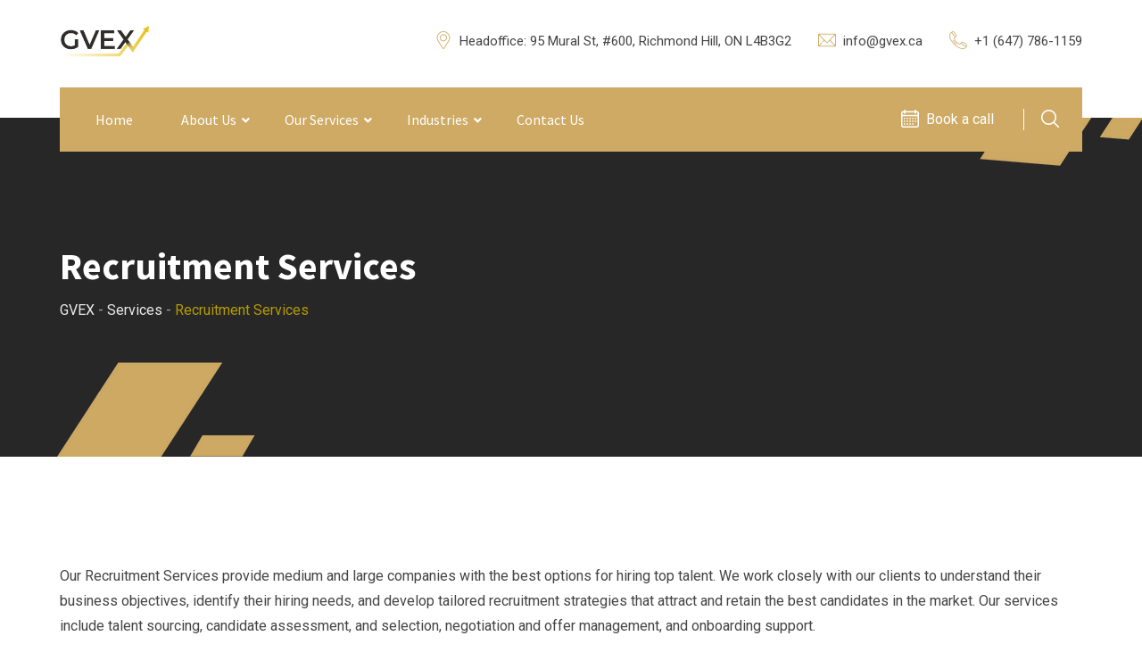

--- FILE ---
content_type: text/html; charset=UTF-8
request_url: https://gvex.ca/service-category/recruitment/
body_size: 13933
content:
<!doctype html>
<html dir="ltr" lang="en-US" prefix="og: https://ogp.me/ns#">
<head>
	<meta charset="UTF-8"><link rel="preconnect" href="https://fonts.gstatic.com/" crossorigin />
	<meta name="viewport" content="width=device-width, initial-scale=1.0">
	<link rel="profile" href="https://gmpg.org/xfn/11" />
					
				<title>Recruitment Services - GVEX</title>

		<!-- All in One SEO 4.5.1.1 - aioseo.com -->
		<meta name="description" content="Our Recruitment Services provide medium and large companies with the best options for hiring top talent. We work closely with our clients to understand their business objectives, identify their hiring needs, and develop tailored recruitment strategies that attract and retain the best candidates in the market. Our services include talent sourcing, candidate assessment, and selection, negotiation and offer management, and onboarding support." />
		<meta name="robots" content="max-image-preview:large" />
		<link rel="canonical" href="https://gvex.ca/service-category/recruitment/" />
		<meta name="generator" content="All in One SEO (AIOSEO) 4.5.1.1" />
		<script type="application/ld+json" class="aioseo-schema">
			{"@context":"https:\/\/schema.org","@graph":[{"@type":"BreadcrumbList","@id":"https:\/\/gvex.ca\/service-category\/recruitment\/#breadcrumblist","itemListElement":[{"@type":"ListItem","@id":"https:\/\/gvex.ca\/#listItem","position":1,"name":"Home","item":"https:\/\/gvex.ca\/","nextItem":"https:\/\/gvex.ca\/service-category\/recruitment\/#listItem"},{"@type":"ListItem","@id":"https:\/\/gvex.ca\/service-category\/recruitment\/#listItem","position":2,"name":"Recruitment Services","previousItem":"https:\/\/gvex.ca\/#listItem"}]},{"@type":"CollectionPage","@id":"https:\/\/gvex.ca\/service-category\/recruitment\/#collectionpage","url":"https:\/\/gvex.ca\/service-category\/recruitment\/","name":"Recruitment Services - GVEX","description":"Our Recruitment Services provide medium and large companies with the best options for hiring top talent. We work closely with our clients to understand their business objectives, identify their hiring needs, and develop tailored recruitment strategies that attract and retain the best candidates in the market. Our services include talent sourcing, candidate assessment, and selection, negotiation and offer management, and onboarding support.","inLanguage":"en-US","isPartOf":{"@id":"https:\/\/gvex.ca\/#website"},"breadcrumb":{"@id":"https:\/\/gvex.ca\/service-category\/recruitment\/#breadcrumblist"}},{"@type":"Organization","@id":"https:\/\/gvex.ca\/#organization","name":"Global Value Expanders","url":"https:\/\/gvex.ca\/"},{"@type":"WebSite","@id":"https:\/\/gvex.ca\/#website","url":"https:\/\/gvex.ca\/","name":"GVEX","description":"Management Consulting","inLanguage":"en-US","publisher":{"@id":"https:\/\/gvex.ca\/#organization"}}]}
		</script>
		<!-- All in One SEO -->

<noscript><style>#preloader{display:none;}</style></noscript><link rel='dns-prefetch' href='//fonts.googleapis.com' />
<link rel="alternate" type="application/rss+xml" title="GVEX &raquo; Feed" href="https://gvex.ca/feed/" />
<link rel="alternate" type="application/rss+xml" title="GVEX &raquo; Comments Feed" href="https://gvex.ca/comments/feed/" />
<link rel="alternate" type="application/rss+xml" title="GVEX &raquo; Recruitment Services Service Category Feed" href="https://gvex.ca/service-category/recruitment/feed/" />

<script src="[data-uri]" defer></script><script data-optimized="1" src="https://gvex.ca/wp-content/plugins/litespeed-cache/assets/js/webfontloader.min.js" defer></script><link data-optimized="2" rel="stylesheet" href="https://gvex.ca/wp-content/litespeed/css/4455d1dce6c0d06b367759e44e715d12.css?ver=2dc40" />


































<link rel="preconnect" href="https://fonts.gstatic.com/" crossorigin><script type="text/javascript" src="https://gvex.ca/wp-includes/js/jquery/jquery.min.js" id="jquery-core-js"></script>







<link rel="https://api.w.org/" href="https://gvex.ca/wp-json/" /><link rel="EditURI" type="application/rsd+xml" title="RSD" href="https://gvex.ca/xmlrpc.php?rsd" />
<meta name="generator" content="WordPress 6.9" />
<meta name="generator" content="WooCommerce 8.3.3" />
	<noscript><style>.woocommerce-product-gallery{ opacity: 1 !important; }</style></noscript>
			
		






</head>
<body class="archive tax-finbuzz_service_category term-recruitment term-72 wp-embed-responsive wp-theme-finbuzz theme-finbuzz woocommerce-no-js ehf-template-finbuzz ehf-stylesheet-finbuzz sticky-header header-style-8 footer-style-4 has-topbar topbar-style-2 no-sidebar right-sidebar product-grid-view has-footer-widget elementor-default elementor-kit-471">
		<div id="preloader" class="img-pre-loader" style="background-image:url(https://gvex.ca/wp-content/themes/finbuzz/assets/img/preloader.gif);"></div>	<div id="page" class="site">		
		<a class="skip-link screen-reader-text" href="#content">Skip to content</a>		
		<header id="masthead" class="site-header">			
			<div id="header-8" class="header-area">
												<div id="rt-sticky-placeholder"></div>
<div class="header-menu menu-layout8" id="header-menu">
    <div class="header-layout8-top">
        <div class="container">
            <div class="header-top-8-wrap">
                <div class="header-top-8-left">
                    <div class="site-branding">
                        <a class="dark-logo" href="https://gvex.ca/"><img data-lazyloaded="1" src="[data-uri]" width="1434" height="540" data-src="https://gvex.ca/wp-content/uploads/2022/12/gvex-png.png" class="attachment-full size-full" alt="" data-srcset="https://gvex.ca/wp-content/uploads/2022/12/gvex-png.png 1434w, https://gvex.ca/wp-content/uploads/2022/12/gvex-png-300x113.png 300w, https://gvex.ca/wp-content/uploads/2022/12/gvex-png-1024x386.png 1024w, https://gvex.ca/wp-content/uploads/2022/12/gvex-png-768x289.png 768w, https://gvex.ca/wp-content/uploads/2022/12/gvex-png-600x226.png 600w, https://gvex.ca/wp-content/uploads/2022/12/gvex-png-155x58.png 155w" /></a>
                        <a class="light-logo" href="https://gvex.ca/"><img data-lazyloaded="1" src="[data-uri]" width='152' height='45' data-src='https://gvex.ca/wp-content/themes/finbuzz/assets/img/logo-light.svg' alt='GVEX'></a>
                    </div>
                </div>
                <div  class="header-info-wrap">
                                                    <div class="info-address  single-info"><span class="info-text"><i class="flaticon-pin"></i>Headoffice: 95 Mural St, #600, Richmond Hill, ON L4B3G2</div>
                                                                            <div class="info-email single-info"><span class="info-text"><i class="flaticon-big-envelope"></i><a href="mailto:info@gvex.ca">info@gvex.ca</a></span></div>
                                                                            <div class="info-phone "><span class="info-text"><i class="flaticon-telephone"></i><a href="tel:+1 (647) 786-1159">+1 (647) 786-1159</a></span></div>
                                        </div>
            </div>
        </div>
    </div>
    <nav class="header-style-8-menu">
        <div class="container">
            <div class="menu-wrap">
                <div id="site-navigation" class="main-navigation">
                    <nav class="menu-main-menu-container"><ul id="menu-main-menu" class="menu"><li id="menu-item-16" class="menu-item menu-item-type-custom menu-item-object-custom menu-item-home menu-item-16"><a href="https://gvex.ca/">Home</a></li>
<li id="menu-item-21" class="menu-item menu-item-type-custom menu-item-object-custom menu-item-has-children menu-item-21"><a href="https://gvex.ca/about-us/">About Us</a>
<ul class="sub-menu">
	<li id="menu-item-8310" class="menu-item menu-item-type-post_type menu-item-object-page menu-item-8310"><a href="https://gvex.ca/about-us/">About Us</a></li>
	<li id="menu-item-7554" class="menu-item menu-item-type-custom menu-item-object-custom menu-item-7554"><a href="https://gvex.ca/ourteam/">Our Team</a></li>
	<li id="menu-item-9053" class="menu-item menu-item-type-custom menu-item-object-custom menu-item-9053"><a href="https://gvex.ca/human-rights-policy/">Human Rights Policy</a></li>
</ul>
</li>
<li id="menu-item-20" class="menu-item menu-item-type-custom menu-item-object-custom menu-item-has-children menu-item-20"><a href="https://gvex.ca/ourservices/">Our Services</a>
<ul class="sub-menu">
	<li id="menu-item-8723" class="menu-item menu-item-type-taxonomy menu-item-object-finbuzz_service_category menu-item-has-children menu-item-8723"><a href="https://gvex.ca/service-category/solutions/">Management Solutions</a>
	<ul class="sub-menu">
		<li id="menu-item-8127" class="menu-item menu-item-type-post_type menu-item-object-finbuzz_service menu-item-8127"><a href="https://gvex.ca/service/transformation/">Digital Transformation</a></li>
		<li id="menu-item-8125" class="menu-item menu-item-type-post_type menu-item-object-finbuzz_service menu-item-8125"><a href="https://gvex.ca/service/executive-coaching/">Executive Coaching</a></li>
		<li id="menu-item-8919" class="menu-item menu-item-type-custom menu-item-object-custom menu-item-8919"><a href="https://gvex.ca/?post_type=finbuzz_service&#038;p=519&#038;preview=true">ROI &#038; Evaluation</a></li>
	</ul>
</li>
	<li id="menu-item-8944" class="menu-item menu-item-type-custom menu-item-object-custom menu-item-8944"><a href="https://gvex.ca/service/transformation/">Digital Transformation</a></li>
	<li id="menu-item-8744" class="menu-item menu-item-type-post_type menu-item-object-finbuzz_service menu-item-8744"><a href="https://gvex.ca/service/recrtuitment/">Recruitment Services</a></li>
</ul>
</li>
<li id="menu-item-4970" class="menu-item menu-item-type-custom menu-item-object-custom menu-item-has-children menu-item-4970"><a>Industries</a>
<ul class="sub-menu">
	<li id="menu-item-8144" class="menu-item menu-item-type-post_type menu-item-object-finbuzz_portfolio menu-item-8144"><a href="https://gvex.ca/portfolio/publicsector/">Public Sector</a></li>
	<li id="menu-item-8145" class="menu-item menu-item-type-post_type menu-item-object-finbuzz_portfolio menu-item-8145"><a href="https://gvex.ca/portfolio/manufacturing/">Manufacturing</a></li>
	<li id="menu-item-8143" class="menu-item menu-item-type-post_type menu-item-object-finbuzz_portfolio menu-item-8143"><a href="https://gvex.ca/portfolio/healthcare/">Healthcare</a></li>
</ul>
</li>
<li id="menu-item-2052" class="i classfar fa-money-bill-alti menu-item menu-item-type-custom menu-item-object-custom menu-item-2052"><a href="https://gvex.ca/contact/">Contact Us</a></li>
</ul></nav>                </div>
                <div class="info-wrap">
                                        <div class="header-3-right">
                        <div class="header-button">
                        <i class="flaticon-calendar"></i><a class="button-btn" target="_self" href="https://calendly.com/alex-discover/30min?hide_event_type_details=1">Book a call</a>
                        </div>
                    </div>
                                        <div class="header-icon-area">
                                                        <div class="search-icon">
                                    <a href="#header-search" title="Search">
                                        <i class="flaticon-magnifiying-glass"></i>
                                    </a>
                                </div>
                            	
                    </div>
                </div>
            </div>
        </div>
    </nav>
    
</div>
							</div>
		</header>
		
<div class="rt-header-menu mean-container" id="meanmenu">

            <div class="mobile-top-bar" id="mobile-top-fix">
	<div class="header-top">
		<div>
							<div class="info-phone header-info "><span><i class="flaticon-telephone"></i><a href="tel:+1 (647) 786-1159">+1 (647) 786-1159</a></span>
			</div>
					</div>
	</div>
					<div class="header-button">
				<a target="_self" href="https://calendly.com/alex-discover/30min?hide_event_type_details=1">Book a call</a>
		</div>
		
</div>
            <div id="mobile-sticky-placeholder"></div>
    <div class="mobile-mene-bar" id="mobile-men-bar">
        <div class="mean-bar">
            <a href="https://gvex.ca/"><img data-lazyloaded="1" src="[data-uri]" width="1434" height="540" data-src="https://gvex.ca/wp-content/uploads/2022/12/gvex-png.png" class="attachment-full size-full" alt="" data-srcset="https://gvex.ca/wp-content/uploads/2022/12/gvex-png.png 1434w, https://gvex.ca/wp-content/uploads/2022/12/gvex-png-300x113.png 300w, https://gvex.ca/wp-content/uploads/2022/12/gvex-png-1024x386.png 1024w, https://gvex.ca/wp-content/uploads/2022/12/gvex-png-768x289.png 768w, https://gvex.ca/wp-content/uploads/2022/12/gvex-png-600x226.png 600w, https://gvex.ca/wp-content/uploads/2022/12/gvex-png-155x58.png 155w" /></a>
            <span class="sidebarBtn ">
                <span class="bar"></span>
                <span class="bar"></span>
                <span class="bar"></span>
                <span class="bar"></span>
            </span>
        </div>
        <div class="rt-slide-nav">
            <div class="offscreen-navigation">
                <nav class="menu-main-menu-container"><ul id="menu-main-menu-1" class="menu"><li class="menu-item menu-item-type-custom menu-item-object-custom menu-item-home menu-item-16"><a href="https://gvex.ca/">Home</a></li>
<li class="menu-item menu-item-type-custom menu-item-object-custom menu-item-has-children menu-item-21"><a href="https://gvex.ca/about-us/">About Us</a>
<ul class="sub-menu">
	<li class="menu-item menu-item-type-post_type menu-item-object-page menu-item-8310"><a href="https://gvex.ca/about-us/">About Us</a></li>
	<li class="menu-item menu-item-type-custom menu-item-object-custom menu-item-7554"><a href="https://gvex.ca/ourteam/">Our Team</a></li>
	<li class="menu-item menu-item-type-custom menu-item-object-custom menu-item-9053"><a href="https://gvex.ca/human-rights-policy/">Human Rights Policy</a></li>
</ul>
</li>
<li class="menu-item menu-item-type-custom menu-item-object-custom menu-item-has-children menu-item-20"><a href="https://gvex.ca/ourservices/">Our Services</a>
<ul class="sub-menu">
	<li class="menu-item menu-item-type-taxonomy menu-item-object-finbuzz_service_category menu-item-has-children menu-item-8723"><a href="https://gvex.ca/service-category/solutions/">Management Solutions</a>
	<ul class="sub-menu">
		<li class="menu-item menu-item-type-post_type menu-item-object-finbuzz_service menu-item-8127"><a href="https://gvex.ca/service/transformation/">Digital Transformation</a></li>
		<li class="menu-item menu-item-type-post_type menu-item-object-finbuzz_service menu-item-8125"><a href="https://gvex.ca/service/executive-coaching/">Executive Coaching</a></li>
		<li class="menu-item menu-item-type-custom menu-item-object-custom menu-item-8919"><a href="https://gvex.ca/?post_type=finbuzz_service&#038;p=519&#038;preview=true">ROI &#038; Evaluation</a></li>
	</ul>
</li>
	<li class="menu-item menu-item-type-custom menu-item-object-custom menu-item-8944"><a href="https://gvex.ca/service/transformation/">Digital Transformation</a></li>
	<li class="menu-item menu-item-type-post_type menu-item-object-finbuzz_service menu-item-8744"><a href="https://gvex.ca/service/recrtuitment/">Recruitment Services</a></li>
</ul>
</li>
<li class="menu-item menu-item-type-custom menu-item-object-custom menu-item-has-children menu-item-4970"><a>Industries</a>
<ul class="sub-menu">
	<li class="menu-item menu-item-type-post_type menu-item-object-finbuzz_portfolio menu-item-8144"><a href="https://gvex.ca/portfolio/publicsector/">Public Sector</a></li>
	<li class="menu-item menu-item-type-post_type menu-item-object-finbuzz_portfolio menu-item-8145"><a href="https://gvex.ca/portfolio/manufacturing/">Manufacturing</a></li>
	<li class="menu-item menu-item-type-post_type menu-item-object-finbuzz_portfolio menu-item-8143"><a href="https://gvex.ca/portfolio/healthcare/">Healthcare</a></li>
</ul>
</li>
<li class="i classfar fa-money-bill-alti menu-item menu-item-type-custom menu-item-object-custom menu-item-2052"><a href="https://gvex.ca/contact/">Contact Us</a></li>
</ul></nav>            </div>
        </div>
    </div>
</div>
		<div id="header-search" class="header-search">
	            <button type="button" class="close">×</button>
				<form role="search" method="get" class="header-search-form" action="https://gvex.ca/">
	                <input type="search" value="" name="s" placeholder="Search here........">
	                <button type="submit" class="search-btn">
	                    <i class="fas fa-search"></i>
	                </button>
	            </form>
	    </div>
		<div id="content" class="site-content">			
				<div class="entry-banner">
					<div class="banner-element wow fadeInLeft" data-wow-delay="400ms" data-wow-duration="800ms">
								<img data-lazyloaded="1" src="[data-uri]" width="223" height="109" data-src="https://gvex.ca/wp-content/themes/finbuzz/assets/element/figure79.png" alt="figure79">
							</div>
			<div class="banner-element2 wow fadeInRight" data-wow-delay="400ms" data-wow-duration="800ms">
								<img data-lazyloaded="1" src="[data-uri]"  width="185" height="56" data-src="https://gvex.ca/wp-content/themes/finbuzz/assets/element/figure78.png" alt="figure78">
							</div>
				<div class="container">
			<div class="entry-banner-content">
									<h1 class="entry-title">Recruitment Services</h1>
													<div class="breadcrumb-area"><div class="entry-breadcrumb"><!-- Breadcrumb NavXT 7.2.0 -->
<span property="itemListElement" typeof="ListItem"><a property="item" typeof="WebPage" title="Go to GVEX." href="https://gvex.ca" class="home" ><span property="name">GVEX</span></a><meta property="position" content="1"></span><span class="dvdr"> - </span><span property="itemListElement" typeof="ListItem"><a property="item" typeof="WebPage" title="Go to Services." href="https://gvex.ca/service/" class="archive post-finbuzz_service-archive" ><span property="name">Services</span></a><meta property="position" content="2"></span><span class="dvdr"> - </span><span property="itemListElement" typeof="ListItem"><span property="name" class="archive taxonomy finbuzz_service_category current-item">Recruitment Services</span><meta property="url" content="https://gvex.ca/service-category/recruitment/"><meta property="position" content="3"></span></div></div>							</div>
		</div>
	</div>

			<div id="primary" class="content-area">
	<div class="service-archive-wrap ">
		<div class="container">
			<div class="row">
								<div class="service-default service-grid-layout1 col-sm-12 col-xs-12">
					<main id="main" class="site-main">
						<div class="rt-sidebar-sapcer">
															<div class="category-description">
									<p>Our Recruitment Services provide medium and large companies with the best options for hiring top talent. We work closely with our clients to understand their business objectives, identify their hiring needs, and develop tailored recruitment strategies that attract and retain the best candidates in the market. Our services include talent sourcing, candidate assessment, and selection, negotiation and offer management, and onboarding support.</p>
								</div>
										
															<div class="row">
																			<div class="rt-grid-item col-lg-6 col-md-12 col-sm-12 col-xs-12 no-equal-item wow fadeInUp" data-wow-delay="200ms" data-wow-duration="1200ms">
											<article id="post-8737">
	<div class="service-item ">
		<div class="service-box-content">
						<div class="service-figure" data-bg-image=https://gvex.ca/wp-content/uploads/2021/10/blog5-690x375.jpg>
					<div class="service-content">
																				<div class="service-img-wrap">
																	<div class="service-image">
										<span><img data-lazyloaded="1" src="[data-uri]" width="78" height="94" data-src="https://gvex.ca/wp-content/uploads/2021/10/figure20.png" class="attachment-thumbnail size-thumbnail" alt="" decoding="async" /></span>
									</div>
									
																	<div class="service-hover-img">
									<span><img data-lazyloaded="1" src="[data-uri]" width="78" height="94" data-src="https://gvex.ca/wp-content/uploads/2021/10/figure49.png" class="attachment-thumbnail size-thumbnail" alt="" decoding="async" /></span>
									</div>
									
							</div>
																			<div class="service-info">
							<h3 class="service-title"><a href="https://gvex.ca/service/recrtuitment/">Recruitment Services</a></h3>
							<p>At GVEX, we understand that the success of any organization</p>
															<div class="service-button1">
									<a class="btn-style1" href="https://gvex.ca/service/recrtuitment/">Read More<svg 
									xmlns="http://www.w3.org/2000/svg"
									xmlns:xlink="http://www.w3.org/1999/xlink"
									width="24px" height="24px" viewBox="0 0 24 24">
									<path fill-rule="evenodd" fill="#FA360A" d="M11.998 23.997c-6.617 0-11.999-5.383-11.999-11.999 0-6.616 5.382-11.999 11.999-11.999 6.616 0 11.999 5.383 11.999 11.999 0 6.616-5.383 11.999-11.999 11.999Zm0-21.816c-5.414 0-9.818 4.404-9.818 9.817 0 5.414 4.404 9.817 9.818 9.817 5.413 0 9.817-4.403 9.817-9.817 0-5.413-4.404-9.817-9.817-9.817Zm5.37 10.234a1.11 1.11 0 0 1-.237.355l-4.362 4.362c-.213.214-.492.32-.771.32a1.09 1.09 0 0 1-.772-1.862l2.502-2.501H7.634a1.092 1.092 0 0 1 0-2.182h6.094l-2.502-2.501a1.091 1.091 0 0 1 1.543-1.543l4.362 4.363a1.095 1.095 0 0 1 .237 1.189Z"/>
									</svg></a>
								</div>
													</div>
					</div>
			</div>
		</div>
	</div>
</article>
										</div>
																	</div>

								
													</div>
					</main>
				</div>
							</div>
		</div>
	</div>
</div>
</div><!--#content-->



<footer>
	<div id="footer-4" class="footer-area">
		
			<div class="footer-top-area">
			<div class="container">
					<div class="footer-top-widget">
						<div class="row">
							<div class="col-lg-3 col-md-6 col-12"><div id="media_image-7" class="widget widget_media_image"><a href="https://gvex.ca"><img data-lazyloaded="1" src="[data-uri]" width="300" height="113" data-src="https://gvex.ca/wp-content/uploads/2022/12/gvex-png-300x113.png" class="image wp-image-7909  attachment-medium size-medium" alt="" style="max-width: 100%; height: auto;" decoding="async" data-srcset="https://gvex.ca/wp-content/uploads/2022/12/gvex-png-300x113.png 300w, https://gvex.ca/wp-content/uploads/2022/12/gvex-png-1024x386.png 1024w, https://gvex.ca/wp-content/uploads/2022/12/gvex-png-768x289.png 768w, https://gvex.ca/wp-content/uploads/2022/12/gvex-png-600x226.png 600w, https://gvex.ca/wp-content/uploads/2022/12/gvex-png-155x58.png 155w, https://gvex.ca/wp-content/uploads/2022/12/gvex-png.png 1434w" data-sizes="(max-width: 300px) 100vw, 300px" /></a></div><div id="rt-about-social-6" class="widget rt_footer_social_widget">		<div class="rt-about-widget">
							<div class="footer-about">Before initiating any new engagements we preform a pro-bono audit to validate the best steps to take</div>
						<ul class="footer-social">
				<li><a href="#" target="_blank"><i class="fab fa-facebook-f"></i></a></li><li><a href="https://ca.linkedin.com/company/global-value-expanders-limited" target="_blank"><i class="fab fa-linkedin-in"></i></a></li>			</ul>
		</div>

		</div></div><div class="col-lg-3 col-md-6 col-12"><div id="nav_menu-8" class="widget widget_nav_menu"><h3 class="widgettitle ">Quick Links</h3><div class="menu-quick-links-container"><ul id="menu-quick-links" class="menu"><li id="menu-item-163" class="menu-item menu-item-type-custom menu-item-object-custom menu-item-home menu-item-163"><a href="https://gvex.ca/">Home</a></li>
<li id="menu-item-164" class="menu-item menu-item-type-custom menu-item-object-custom menu-item-164"><a href="https://gvex.ca/about-us/">About Us</a></li>
<li id="menu-item-6133" class="menu-item menu-item-type-custom menu-item-object-custom menu-item-6133"><a href="https://gvex.ca/service/">Services</a></li>
</ul></div></div></div><div class="col-lg-3 col-md-6 col-12"><div id="finbuzz_address-6" class="widget widget_finbuzz_address"><h3 class="widgettitle ">Contact</h3>		<p class="rtin-des"></p>
		<ul class="corporate-address">
			<li><i class="fas fa-map-marker-alt"></i>Head Office:‎ ‎ ‎ ‎ ‎ ‎ ‎ ‎ ‎ ‎ ‎ ‎ ‎ ‎ ‎ ‎ 🚩95 Mural St, #600, Richmond Hill, ON, L4B 3G2‎, Canada ‎ ‎ ‎ ‎ ‎ ‎ ‎ ‎ ‎ ‎ ‎ ‎ ‎ ‎ ‎ ‎ ‎ ‎ ‎ ‎ ‎ ‎🚩35 Vineland crescent, Winnipeg, MB ‎ ‎ ‎ ‎ ‎ ‎ ‎ ‎ ‎ ‎ ‎ ‎ ‎ ‎ ‎ ‎ ‎ ‎ ‎ 🚩1910 San Pedro Ave, Victoria, BC, Canada V8N2G8</li><li><i class="fas fa-phone-alt"></i> <a href="tel:+1 (647) 786-1159">+1 (647) 786-1159</a></li><li><i class="far fa-envelope"></i> <a href="mailto:info@gvex.ca">info@gvex.ca</a></li>		</ul>

		</div></div><div class="col-lg-3 col-md-6 col-12"><div id="media_gallery-4" class="widget widget_media_gallery"><h3 class="widgettitle ">Gallery</h3><div id='gallery-1' class='gallery galleryid-8737 gallery-columns-3 gallery-size-thumbnail'><figure class='gallery-item'>
			<div class='gallery-icon landscape'>
				<a href='https://gvex.ca/meeting-2/'><img data-lazyloaded="1" src="[data-uri]" width="150" height="150" data-src="https://gvex.ca/wp-content/uploads/2023/01/Meeting-1-150x150.jpg" class="attachment-thumbnail size-thumbnail" alt="" decoding="async" data-srcset="https://gvex.ca/wp-content/uploads/2023/01/Meeting-1-150x150.jpg 150w, https://gvex.ca/wp-content/uploads/2023/01/Meeting-1-300x300.jpg 300w" data-sizes="(max-width: 150px) 100vw, 150px" /></a>
			</div></figure><figure class='gallery-item'>
			<div class='gallery-icon portrait'>
				<a href='https://gvex.ca/meeting2-2/'><img data-lazyloaded="1" src="[data-uri]" width="150" height="150" data-src="https://gvex.ca/wp-content/uploads/2023/01/Meeting2-1-150x150.jpg" class="attachment-thumbnail size-thumbnail" alt="" decoding="async" data-srcset="https://gvex.ca/wp-content/uploads/2023/01/Meeting2-1-150x150.jpg 150w, https://gvex.ca/wp-content/uploads/2023/01/Meeting2-1-298x300.jpg 298w, https://gvex.ca/wp-content/uploads/2023/01/Meeting2-1-300x300.jpg 300w, https://gvex.ca/wp-content/uploads/2023/01/Meeting2-1-600x605.jpg 600w, https://gvex.ca/wp-content/uploads/2023/01/Meeting2-1.jpg 762w" data-sizes="(max-width: 150px) 100vw, 150px" /></a>
			</div></figure><figure class='gallery-item'>
			<div class='gallery-icon landscape'>
				<a href='https://gvex.ca/workshop-2/'><img data-lazyloaded="1" src="[data-uri]" width="150" height="150" data-src="https://gvex.ca/wp-content/uploads/2023/01/Workshop-1-150x150.jpg" class="attachment-thumbnail size-thumbnail" alt="" decoding="async" data-srcset="https://gvex.ca/wp-content/uploads/2023/01/Workshop-1-150x150.jpg 150w, https://gvex.ca/wp-content/uploads/2023/01/Workshop-1-300x300.jpg 300w" data-sizes="(max-width: 150px) 100vw, 150px" /></a>
			</div></figure><figure class='gallery-item'>
			<div class='gallery-icon landscape'>
				<a href='https://gvex.ca/workshop2-2/'><img data-lazyloaded="1" src="[data-uri]" width="150" height="150" data-src="https://gvex.ca/wp-content/uploads/2023/01/Workshop2-1-150x150.jpg" class="attachment-thumbnail size-thumbnail" alt="" decoding="async" data-srcset="https://gvex.ca/wp-content/uploads/2023/01/Workshop2-1-150x150.jpg 150w, https://gvex.ca/wp-content/uploads/2023/01/Workshop2-1-300x300.jpg 300w" data-sizes="(max-width: 150px) 100vw, 150px" /></a>
			</div></figure><figure class='gallery-item'>
			<div class='gallery-icon landscape'>
				<a href='https://gvex.ca/aurora-2/'><img data-lazyloaded="1" src="[data-uri]" width="150" height="150" data-src="https://gvex.ca/wp-content/uploads/2023/01/Aurora-1-150x150.jpg" class="attachment-thumbnail size-thumbnail" alt="" decoding="async" data-srcset="https://gvex.ca/wp-content/uploads/2023/01/Aurora-1-150x150.jpg 150w, https://gvex.ca/wp-content/uploads/2023/01/Aurora-1-300x300.jpg 300w" data-sizes="(max-width: 150px) 100vw, 150px" /></a>
			</div></figure><figure class='gallery-item'>
			<div class='gallery-icon landscape'>
				<a href='https://gvex.ca/home-8/mzml/'><img data-lazyloaded="1" src="[data-uri]" width="150" height="150" data-src="https://gvex.ca/wp-content/uploads/2023/01/mzml-150x150.png" class="attachment-thumbnail size-thumbnail" alt="" decoding="async" data-srcset="https://gvex.ca/wp-content/uploads/2023/01/mzml-150x150.png 150w, https://gvex.ca/wp-content/uploads/2023/01/mzml-300x300.png 300w" data-sizes="(max-width: 150px) 100vw, 150px" /></a>
			</div></figure>
		</div>
</div></div>						</div>
					</div>	
			</div>		
		</div>
		<div class="footer-bottom">
		<div class="container">
			<div class="copyright-wrap">
				
				<div class="footer-menu-wrap">
					<div class="footer-menu-container"><ul id="footer-menu" class="footer-menu"><li id="menu-item-6907" class="menu-item menu-item-type-custom menu-item-object-custom menu-item-6907"><a href="#">Privacy</a></li>
<li id="menu-item-6905" class="menu-item menu-item-type-post_type menu-item-object-page menu-item-6905"><a href="https://gvex.ca/about-us/">About Us</a></li>
<li id="menu-item-6906" class="menu-item menu-item-type-post_type menu-item-object-page menu-item-6906"><a href="https://gvex.ca/contact/">Contact</a></li>
</ul></div>				</div>
			   <div class="copyright">© 2025 GVEX All Rights Reserved by GVEX</div>
			</div>
		</div>
	</div>
	</div>
</footer>
</div>
<a href="#" class="scrollup"><i class="fas fa-angle-double-up"></i>TOP</a><script type="speculationrules">
{"prefetch":[{"source":"document","where":{"and":[{"href_matches":"/*"},{"not":{"href_matches":["/wp-*.php","/wp-admin/*","/wp-content/uploads/*","/wp-content/*","/wp-content/plugins/*","/wp-content/themes/finbuzz/*","/*\\?(.+)"]}},{"not":{"selector_matches":"a[rel~=\"nofollow\"]"}},{"not":{"selector_matches":".no-prefetch, .no-prefetch a"}}]},"eagerness":"conservative"}]}
</script>

<div id="yith-quick-view-modal">
	<div class="yith-quick-view-overlay"></div>
	<div class="yith-wcqv-wrapper">
		<div class="yith-wcqv-main">
			<div class="yith-wcqv-head">
				<a href="#" id="yith-quick-view-close" class="yith-wcqv-close">X</a>
			</div>
			<div id="yith-quick-view-content" class="woocommerce single-product"></div>
		</div>
	</div>
</div>
	
	
<div class="pswp" tabindex="-1" role="dialog" aria-hidden="true">
	<div class="pswp__bg"></div>
	<div class="pswp__scroll-wrap">
		<div class="pswp__container">
			<div class="pswp__item"></div>
			<div class="pswp__item"></div>
			<div class="pswp__item"></div>
		</div>
		<div class="pswp__ui pswp__ui--hidden">
			<div class="pswp__top-bar">
				<div class="pswp__counter"></div>
				<button class="pswp__button pswp__button--close" aria-label="Close (Esc)"></button>
				<button class="pswp__button pswp__button--share" aria-label="Share"></button>
				<button class="pswp__button pswp__button--fs" aria-label="Toggle fullscreen"></button>
				<button class="pswp__button pswp__button--zoom" aria-label="Zoom in/out"></button>
				<div class="pswp__preloader">
					<div class="pswp__preloader__icn">
						<div class="pswp__preloader__cut">
							<div class="pswp__preloader__donut"></div>
						</div>
					</div>
				</div>
			</div>
			<div class="pswp__share-modal pswp__share-modal--hidden pswp__single-tap">
				<div class="pswp__share-tooltip"></div>
			</div>
			<button class="pswp__button pswp__button--arrow--left" aria-label="Previous (arrow left)"></button>
			<button class="pswp__button pswp__button--arrow--right" aria-label="Next (arrow right)"></button>
			<div class="pswp__caption">
				<div class="pswp__caption__center"></div>
			</div>
		</div>
	</div>
</div>
<script type="text/template" id="tmpl-variation-template">
	<div class="woocommerce-variation-description">{{{ data.variation.variation_description }}}</div>
	<div class="woocommerce-variation-price">{{{ data.variation.price_html }}}</div>
	<div class="woocommerce-variation-availability">{{{ data.variation.availability_html }}}</div>
</script>
<script type="text/template" id="tmpl-unavailable-variation-template">
	<p>Sorry, this product is unavailable. Please choose a different combination.</p>
</script>





















<script type="text/javascript" src="https://www.google.com/recaptcha/api.js?render=6LfKj54oAAAAAKqBuB14rR-CS6R0zDnAPHgex9gA&amp;ver=3.0" id="google-recaptcha-js" defer data-deferred="1"></script>































<script data-no-optimize="1">window.lazyLoadOptions=Object.assign({},{threshold:300},window.lazyLoadOptions||{});!function(t,e){"object"==typeof exports&&"undefined"!=typeof module?module.exports=e():"function"==typeof define&&define.amd?define(e):(t="undefined"!=typeof globalThis?globalThis:t||self).LazyLoad=e()}(this,function(){"use strict";function e(){return(e=Object.assign||function(t){for(var e=1;e<arguments.length;e++){var n,a=arguments[e];for(n in a)Object.prototype.hasOwnProperty.call(a,n)&&(t[n]=a[n])}return t}).apply(this,arguments)}function o(t){return e({},at,t)}function l(t,e){return t.getAttribute(gt+e)}function c(t){return l(t,vt)}function s(t,e){return function(t,e,n){e=gt+e;null!==n?t.setAttribute(e,n):t.removeAttribute(e)}(t,vt,e)}function i(t){return s(t,null),0}function r(t){return null===c(t)}function u(t){return c(t)===_t}function d(t,e,n,a){t&&(void 0===a?void 0===n?t(e):t(e,n):t(e,n,a))}function f(t,e){et?t.classList.add(e):t.className+=(t.className?" ":"")+e}function _(t,e){et?t.classList.remove(e):t.className=t.className.replace(new RegExp("(^|\\s+)"+e+"(\\s+|$)")," ").replace(/^\s+/,"").replace(/\s+$/,"")}function g(t){return t.llTempImage}function v(t,e){!e||(e=e._observer)&&e.unobserve(t)}function b(t,e){t&&(t.loadingCount+=e)}function p(t,e){t&&(t.toLoadCount=e)}function n(t){for(var e,n=[],a=0;e=t.children[a];a+=1)"SOURCE"===e.tagName&&n.push(e);return n}function h(t,e){(t=t.parentNode)&&"PICTURE"===t.tagName&&n(t).forEach(e)}function a(t,e){n(t).forEach(e)}function m(t){return!!t[lt]}function E(t){return t[lt]}function I(t){return delete t[lt]}function y(e,t){var n;m(e)||(n={},t.forEach(function(t){n[t]=e.getAttribute(t)}),e[lt]=n)}function L(a,t){var o;m(a)&&(o=E(a),t.forEach(function(t){var e,n;e=a,(t=o[n=t])?e.setAttribute(n,t):e.removeAttribute(n)}))}function k(t,e,n){f(t,e.class_loading),s(t,st),n&&(b(n,1),d(e.callback_loading,t,n))}function A(t,e,n){n&&t.setAttribute(e,n)}function O(t,e){A(t,rt,l(t,e.data_sizes)),A(t,it,l(t,e.data_srcset)),A(t,ot,l(t,e.data_src))}function w(t,e,n){var a=l(t,e.data_bg_multi),o=l(t,e.data_bg_multi_hidpi);(a=nt&&o?o:a)&&(t.style.backgroundImage=a,n=n,f(t=t,(e=e).class_applied),s(t,dt),n&&(e.unobserve_completed&&v(t,e),d(e.callback_applied,t,n)))}function x(t,e){!e||0<e.loadingCount||0<e.toLoadCount||d(t.callback_finish,e)}function M(t,e,n){t.addEventListener(e,n),t.llEvLisnrs[e]=n}function N(t){return!!t.llEvLisnrs}function z(t){if(N(t)){var e,n,a=t.llEvLisnrs;for(e in a){var o=a[e];n=e,o=o,t.removeEventListener(n,o)}delete t.llEvLisnrs}}function C(t,e,n){var a;delete t.llTempImage,b(n,-1),(a=n)&&--a.toLoadCount,_(t,e.class_loading),e.unobserve_completed&&v(t,n)}function R(i,r,c){var l=g(i)||i;N(l)||function(t,e,n){N(t)||(t.llEvLisnrs={});var a="VIDEO"===t.tagName?"loadeddata":"load";M(t,a,e),M(t,"error",n)}(l,function(t){var e,n,a,o;n=r,a=c,o=u(e=i),C(e,n,a),f(e,n.class_loaded),s(e,ut),d(n.callback_loaded,e,a),o||x(n,a),z(l)},function(t){var e,n,a,o;n=r,a=c,o=u(e=i),C(e,n,a),f(e,n.class_error),s(e,ft),d(n.callback_error,e,a),o||x(n,a),z(l)})}function T(t,e,n){var a,o,i,r,c;t.llTempImage=document.createElement("IMG"),R(t,e,n),m(c=t)||(c[lt]={backgroundImage:c.style.backgroundImage}),i=n,r=l(a=t,(o=e).data_bg),c=l(a,o.data_bg_hidpi),(r=nt&&c?c:r)&&(a.style.backgroundImage='url("'.concat(r,'")'),g(a).setAttribute(ot,r),k(a,o,i)),w(t,e,n)}function G(t,e,n){var a;R(t,e,n),a=e,e=n,(t=Et[(n=t).tagName])&&(t(n,a),k(n,a,e))}function D(t,e,n){var a;a=t,(-1<It.indexOf(a.tagName)?G:T)(t,e,n)}function S(t,e,n){var a;t.setAttribute("loading","lazy"),R(t,e,n),a=e,(e=Et[(n=t).tagName])&&e(n,a),s(t,_t)}function V(t){t.removeAttribute(ot),t.removeAttribute(it),t.removeAttribute(rt)}function j(t){h(t,function(t){L(t,mt)}),L(t,mt)}function F(t){var e;(e=yt[t.tagName])?e(t):m(e=t)&&(t=E(e),e.style.backgroundImage=t.backgroundImage)}function P(t,e){var n;F(t),n=e,r(e=t)||u(e)||(_(e,n.class_entered),_(e,n.class_exited),_(e,n.class_applied),_(e,n.class_loading),_(e,n.class_loaded),_(e,n.class_error)),i(t),I(t)}function U(t,e,n,a){var o;n.cancel_on_exit&&(c(t)!==st||"IMG"===t.tagName&&(z(t),h(o=t,function(t){V(t)}),V(o),j(t),_(t,n.class_loading),b(a,-1),i(t),d(n.callback_cancel,t,e,a)))}function $(t,e,n,a){var o,i,r=(i=t,0<=bt.indexOf(c(i)));s(t,"entered"),f(t,n.class_entered),_(t,n.class_exited),o=t,i=a,n.unobserve_entered&&v(o,i),d(n.callback_enter,t,e,a),r||D(t,n,a)}function q(t){return t.use_native&&"loading"in HTMLImageElement.prototype}function H(t,o,i){t.forEach(function(t){return(a=t).isIntersecting||0<a.intersectionRatio?$(t.target,t,o,i):(e=t.target,n=t,a=o,t=i,void(r(e)||(f(e,a.class_exited),U(e,n,a,t),d(a.callback_exit,e,n,t))));var e,n,a})}function B(e,n){var t;tt&&!q(e)&&(n._observer=new IntersectionObserver(function(t){H(t,e,n)},{root:(t=e).container===document?null:t.container,rootMargin:t.thresholds||t.threshold+"px"}))}function J(t){return Array.prototype.slice.call(t)}function K(t){return t.container.querySelectorAll(t.elements_selector)}function Q(t){return c(t)===ft}function W(t,e){return e=t||K(e),J(e).filter(r)}function X(e,t){var n;(n=K(e),J(n).filter(Q)).forEach(function(t){_(t,e.class_error),i(t)}),t.update()}function t(t,e){var n,a,t=o(t);this._settings=t,this.loadingCount=0,B(t,this),n=t,a=this,Y&&window.addEventListener("online",function(){X(n,a)}),this.update(e)}var Y="undefined"!=typeof window,Z=Y&&!("onscroll"in window)||"undefined"!=typeof navigator&&/(gle|ing|ro)bot|crawl|spider/i.test(navigator.userAgent),tt=Y&&"IntersectionObserver"in window,et=Y&&"classList"in document.createElement("p"),nt=Y&&1<window.devicePixelRatio,at={elements_selector:".lazy",container:Z||Y?document:null,threshold:300,thresholds:null,data_src:"src",data_srcset:"srcset",data_sizes:"sizes",data_bg:"bg",data_bg_hidpi:"bg-hidpi",data_bg_multi:"bg-multi",data_bg_multi_hidpi:"bg-multi-hidpi",data_poster:"poster",class_applied:"applied",class_loading:"litespeed-loading",class_loaded:"litespeed-loaded",class_error:"error",class_entered:"entered",class_exited:"exited",unobserve_completed:!0,unobserve_entered:!1,cancel_on_exit:!0,callback_enter:null,callback_exit:null,callback_applied:null,callback_loading:null,callback_loaded:null,callback_error:null,callback_finish:null,callback_cancel:null,use_native:!1},ot="src",it="srcset",rt="sizes",ct="poster",lt="llOriginalAttrs",st="loading",ut="loaded",dt="applied",ft="error",_t="native",gt="data-",vt="ll-status",bt=[st,ut,dt,ft],pt=[ot],ht=[ot,ct],mt=[ot,it,rt],Et={IMG:function(t,e){h(t,function(t){y(t,mt),O(t,e)}),y(t,mt),O(t,e)},IFRAME:function(t,e){y(t,pt),A(t,ot,l(t,e.data_src))},VIDEO:function(t,e){a(t,function(t){y(t,pt),A(t,ot,l(t,e.data_src))}),y(t,ht),A(t,ct,l(t,e.data_poster)),A(t,ot,l(t,e.data_src)),t.load()}},It=["IMG","IFRAME","VIDEO"],yt={IMG:j,IFRAME:function(t){L(t,pt)},VIDEO:function(t){a(t,function(t){L(t,pt)}),L(t,ht),t.load()}},Lt=["IMG","IFRAME","VIDEO"];return t.prototype={update:function(t){var e,n,a,o=this._settings,i=W(t,o);{if(p(this,i.length),!Z&&tt)return q(o)?(e=o,n=this,i.forEach(function(t){-1!==Lt.indexOf(t.tagName)&&S(t,e,n)}),void p(n,0)):(t=this._observer,o=i,t.disconnect(),a=t,void o.forEach(function(t){a.observe(t)}));this.loadAll(i)}},destroy:function(){this._observer&&this._observer.disconnect(),K(this._settings).forEach(function(t){I(t)}),delete this._observer,delete this._settings,delete this.loadingCount,delete this.toLoadCount},loadAll:function(t){var e=this,n=this._settings;W(t,n).forEach(function(t){v(t,e),D(t,n,e)})},restoreAll:function(){var e=this._settings;K(e).forEach(function(t){P(t,e)})}},t.load=function(t,e){e=o(e);D(t,e)},t.resetStatus=function(t){i(t)},t}),function(t,e){"use strict";function n(){e.body.classList.add("litespeed_lazyloaded")}function a(){console.log("[LiteSpeed] Start Lazy Load"),o=new LazyLoad(Object.assign({},t.lazyLoadOptions||{},{elements_selector:"[data-lazyloaded]",callback_finish:n})),i=function(){o.update()},t.MutationObserver&&new MutationObserver(i).observe(e.documentElement,{childList:!0,subtree:!0,attributes:!0})}var o,i;t.addEventListener?t.addEventListener("load",a,!1):t.attachEvent("onload",a)}(window,document);</script><script data-optimized="1" src="https://gvex.ca/wp-content/litespeed/js/3fdc9f0a789765637aef20b87c24e0b4.js?ver=2dc40" defer></script></body>
</html>

<!-- Page cached by LiteSpeed Cache 7.6.2 on 2026-01-23 06:47:15 -->